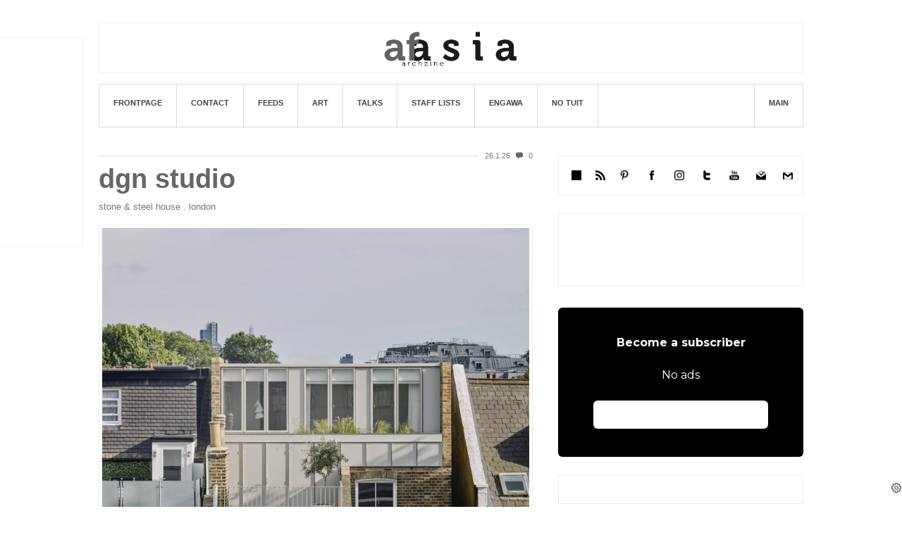

--- FILE ---
content_type: application/javascript; charset=utf-8
request_url: https://fundingchoicesmessages.google.com/f/AGSKWxUUfeZ2nGjfkUdiwnFkiPpE5QqmdKg4lqRoUGpnEOoeBh3ARIweDQSNscToUygIccBgWxK2X4OLTp0g7dJr2Kzq9F9cxDC0i6e3FOctoFW3WUgKtnuV7ujiDpNY7xJwwS_UdhKFXRUmPgbGIPjGGSOQheVd38XODbVHr5U6hB-m5-Jzq9n-hCXxpbB_/_/topad_.ad-sys./ads8.=adunit&/ads160x600-
body_size: -1290
content:
window['c6fa0b6d-7e61-4823-9758-f9bcd5568d35'] = true;